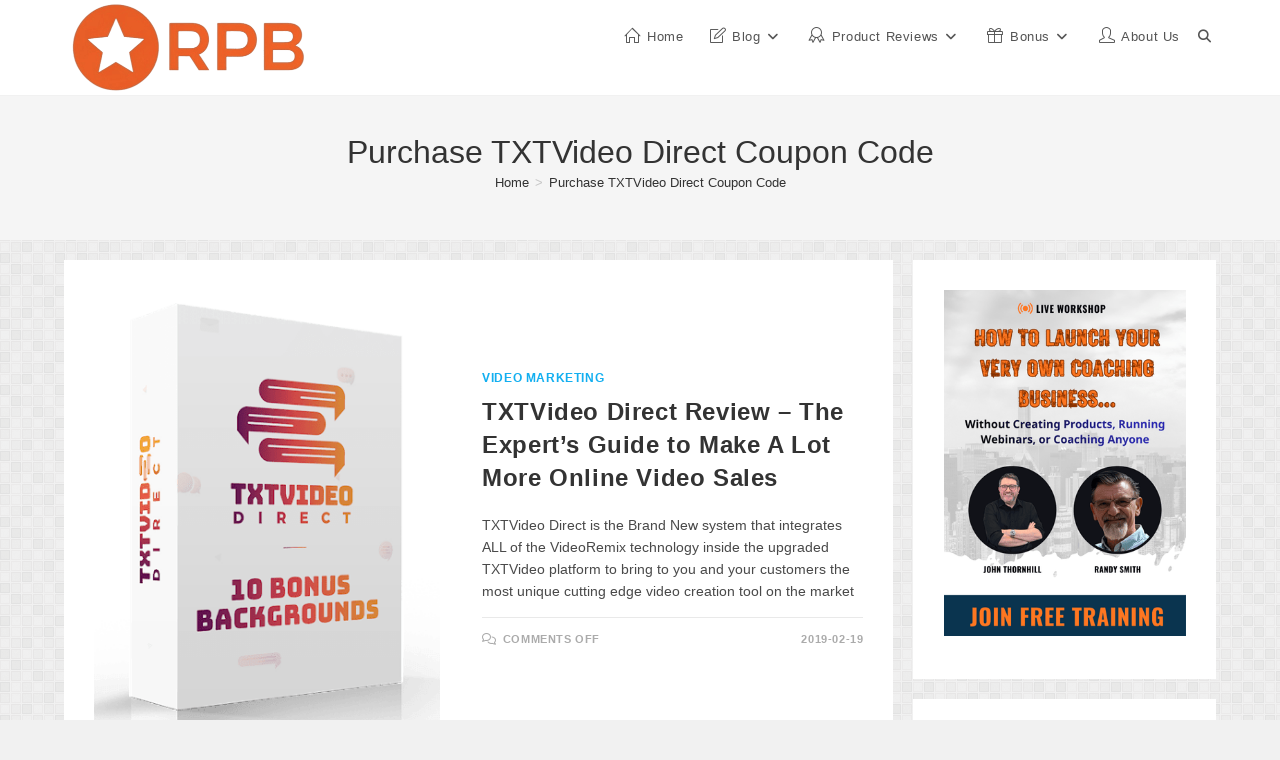

--- FILE ---
content_type: text/html; charset=UTF-8
request_url: https://reviewproductbonus.com/tag/purchase-txtvideo-direct-coupon-code/
body_size: 20748
content:
<!DOCTYPE html><html class="html" lang="en-US" prefix="og: https://ogp.me/ns#"><head><meta charset="UTF-8"><link rel="profile" href="https://gmpg.org/xfn/11"><meta name="viewport" content="width=device-width, initial-scale=1"><title>Purchase TXTVideo Direct Coupon Code - High Quality Digital Product Marketing</title><meta name="robots" content="follow, noindex"/><meta property="og:locale" content="en_US" /><meta property="og:type" content="article" /><meta property="og:title" content="Purchase TXTVideo Direct Coupon Code - High Quality Digital Product Marketing" /><meta property="og:url" content="https://reviewproductbonus.com/tag/purchase-txtvideo-direct-coupon-code/" /><meta property="og:site_name" content="Review Product Bonus" /><meta property="article:publisher" content="https://www.facebook.com/SupportInternetMarketing" /><meta name="twitter:card" content="summary_large_image" /><meta name="twitter:title" content="Purchase TXTVideo Direct Coupon Code - High Quality Digital Product Marketing" /><meta name="twitter:site" content="@tonymarketing83" /> <script type="application/ld+json" class="rank-math-schema">{"@context":"https://schema.org","@graph":[{"@type":"Person","@id":"https://reviewproductbonus.com/#person","name":"ReviewProductBonus","sameAs":["https://www.facebook.com/SupportInternetMarketing","https://twitter.com/tonymarketing83","https://www.pinterest.com/reviewproductbonus/"],"image":{"@type":"ImageObject","@id":"https://reviewproductbonus.com/#logo","url":"https://reviewproductbonus.com/wp-content/uploads/2020/05/cropped-New-Logo-e1588308968558.png","contentUrl":"https://reviewproductbonus.com/wp-content/uploads/2020/05/cropped-New-Logo-e1588308968558.png","caption":"Review Product Bonus","inLanguage":"en-US","width":"250","height":"68"}},{"@type":"WebSite","@id":"https://reviewproductbonus.com/#website","url":"https://reviewproductbonus.com","name":"Review Product Bonus","alternateName":"Top Digital Product Marketing Review &amp; Bonus","publisher":{"@id":"https://reviewproductbonus.com/#person"},"inLanguage":"en-US"},{"@type":"BreadcrumbList","@id":"https://reviewproductbonus.com/tag/purchase-txtvideo-direct-coupon-code/#breadcrumb","itemListElement":[{"@type":"ListItem","position":"1","item":{"@id":"https://reviewproductbonus.com","name":"Home"}},{"@type":"ListItem","position":"2","item":{"@id":"https://reviewproductbonus.com/tag/purchase-txtvideo-direct-coupon-code/","name":"Purchase TXTVideo Direct Coupon Code"}}]},{"@type":"CollectionPage","@id":"https://reviewproductbonus.com/tag/purchase-txtvideo-direct-coupon-code/#webpage","url":"https://reviewproductbonus.com/tag/purchase-txtvideo-direct-coupon-code/","name":"Purchase TXTVideo Direct Coupon Code - High Quality Digital Product Marketing","isPartOf":{"@id":"https://reviewproductbonus.com/#website"},"inLanguage":"en-US","breadcrumb":{"@id":"https://reviewproductbonus.com/tag/purchase-txtvideo-direct-coupon-code/#breadcrumb"}}]}</script> <link rel="alternate" type="application/rss+xml" title="High Quality Digital Product Marketing &raquo; Feed" href="https://reviewproductbonus.com/feed/" /><link rel="alternate" type="application/rss+xml" title="High Quality Digital Product Marketing &raquo; Comments Feed" href="https://reviewproductbonus.com/comments/feed/" /><link rel="alternate" type="application/rss+xml" title="High Quality Digital Product Marketing &raquo; Purchase TXTVideo Direct Coupon Code Tag Feed" href="https://reviewproductbonus.com/tag/purchase-txtvideo-direct-coupon-code/feed/" /><style id='wp-img-auto-sizes-contain-inline-css'>img:is([sizes=auto i],[sizes^="auto," i]){contain-intrinsic-size:3000px 1500px}
/*# sourceURL=wp-img-auto-sizes-contain-inline-css */</style><style id="litespeed-ccss">.has-text-align-center{text-align:center}*{padding:0;margin:0;outline:none;list-style:none;border:0 none}*,*:before,*:after{-webkit-box-sizing:border-box;-moz-box-sizing:border-box;-ms-box-sizing:border-box;box-sizing:border-box}html{-ms-touch-action:manipulation;touch-action:manipulation}body{background:#fff url(//reviewproductbonus.com/wp-content/themes/sahifa/images/patterns/body-bg7.png);color:#333;font-family:'Droid Sans',Arial,Verdana,sans-serif;font-size:13px}h1,h2,h4{font-weight:400}a{color:#444;text-decoration:none}.clear{clear:both}#theme-header:after,#main-nav:after{display:block;visibility:hidden;clear:both;height:0;content:" "}input{border:1px solid #ccc;background:#fff;font-size:inherit}input{padding:5px;outline:none}button{padding:4px;vertical-align:middle}input[type=text]{border-color:#f1f1f1;border-top-color:#ddd;border-left-color:#ddd;background-color:#f9f9f9;color:#515151;font:12px Tahoma;padding:8px;margin-bottom:7px;-webkit-border-radius:3px;-moz-border-radius:3px;border-radius:3px}::-webkit-scrollbar-track{background:#fff;-webkit-box-shadow:inset 1px 1px 2px #e0e0e0;border:1px solid #d8d8d8}::-webkit-scrollbar-thumb{background:#f88c00;-webkit-box-shadow:inset 1px 1px 2px rgba(155,155,155,.4)}::-webkit-scrollbar-thumb:hover{-webkit-box-shadow:inset 1px 1px 10px rgba(0,0,0,.3)}::-webkit-scrollbar-thumb:active{background:#888;-webkit-box-shadow:inset 1px 1px 2px rgba(0,0,0,.3)}.fa-search:before{content:"\f002"}.fa-user:before{content:"\f007"}.fa-folder:before{content:"\f07b"}.fa-twitter:before{content:"\f099"}.fa-facebook:before{content:"\f09a"}.fa-rss:before{content:"\f09e"}.fa-pinterest:before{content:"\f0d2"}.fa-linkedin:before{content:"\f0e1"}.fa-angle-double-down:before{content:"\f103"}.fa-youtube:before{content:"\f167"}.fa-instagram:before{content:"\f16d"}.fa-tumblr:before{content:"\f173"}.fa-stumbleupon:before{content:"\f1a4"}.fa{display:inline-block;font:normal normal normal 14px/1 FontAwesome;font-size:inherit;text-rendering:auto;-webkit-font-smoothing:antialiased;-moz-osx-font-smoothing:grayscale;transform:none}@media only screen and (-webkit-min-device-pixel-ratio:2),only screen and (min-device-pixel-ratio:2){#main-nav ul li.menu-item-home a{background-image:url(//reviewproductbonus.com/wp-content/themes/sahifa/images/home@2x.png)!important;background-size:30px 78px}}.wrapper-outer{position:relative}.background-cover{position:fixed;background-repeat:no-repeat;top:0;left:0;z-index:0;overflow:hidden;width:100%;height:100%;-webkit-background-size:cover;-moz-background-size:cover;-o-background-size:cover;background-size:cover}.container{width:1045px;margin:0 auto}#wrapper.boxed-all{position:relative;background:#fff;width:1045px;margin:0 auto;-webkit-box-shadow:0 0 3px #cacaca;-moz-box-shadow:0 0 3px #cacaca;box-shadow:0 0 3px #cacaca}#wrapper.boxed-all #theme-header{margin-top:0}#wrapper.boxed-all #main-content{width:997px;margin-top:0;padding:0;background:0 0}#theme-header{background:#fff;margin:20px auto 25px;border-top:3px solid #f88c00;position:relative}.top-nav{background:#fbfbfb;border-bottom:1px solid #ececec;height:31px}.top-nav ul{float:left}.top-nav ul li{position:relative;display:inline-block;float:left;font-size:12px}.top-nav ul li a{display:inline-block;height:30px;line-height:30px;color:#838383;padding:0 10px}#main-nav ul li.menu-item-has-children:after{position:absolute;right:7px;top:50%;display:inline-block;content:'';width:0;height:0;border:4px solid transparent;border-top:4px solid #bbb}.search-block{height:30px;overflow:hidden;float:right;margin-left:5px;position:relative}.search-block:after{content:" ";display:block;width:0;height:0;position:absolute;top:10px;z-index:2;right:30px;border:4px solid transparent;border-right-color:#f88c00}.search-block #s-header{background:#fff;float:right;font:normal 11px tahoma;padding:9px 12px 8px;width:90px;color:#c5c5c5;border:0 none;border:1px solid #ececec;border-width:0 0 0 1px;-webkit-border-radius:0;-moz-border-radius:0;border-radius:0}.search-block .search-button{background:#f88c00;float:right;height:30px;width:30px;display:block;border:0 none;box-shadow:none!important;padding:0;-webkit-border-radius:0;-moz-border-radius:0;border-radius:0}.search-block button.search-button i:before{font-size:18px;color:#fff}.top-nav .social-icons{float:right;padding-top:2px}.top-nav .social-icons a{color:#555}.top-nav .social-icons a{opacity:.5}.top-nav .social-icons i:before{padding:0 2px;line-height:24px;font-size:14px}.header-content{padding:20px 15px;margin:0 auto}.logo{float:left}.logo img{max-width:100%}.logo h2{font:bold 32pt arial}.logo strong{display:none}#main-nav{margin:0 auto;background:#2d2d2d;box-shadow:inset -1px -5px 0px -1px #393939;min-height:52px;border-bottom:5px solid #f88c00}#main-nav .container{position:relative}#main-nav .main-menu{margin-left:10px}#main-nav ul li{font-size:13px;position:relative;display:inline-block;float:left;border:1px solid #222;border-width:0 0 0 1px;height:42px}#main-nav ul li:first-child,#main-nav ul li:first-child a{border:0 none}#main-nav ul li:last-child a{border-right-width:0}#main-nav ul li a{display:block;height:42px;position:relative;line-height:47px;color:#ddd;padding:0 10px;border:1px solid #383838;border-width:0 0 0 1px}#main-nav ul li i.fa{margin-right:5px}#main-nav ul li.menu-item-has-children a{padding-right:20px}#main-nav ul li.current-menu-parent a{background:#f88c00;color:#fff;height:52px;line-height:57px;border-width:0!important}#main-nav ul li.menu-item-has-children:after{border-top-color:#ddd}#main-nav ul ul li.current-menu-parent a{border-width:1px!important}#main-nav ul ul.sub-menu{width:200px;z-index:250}#main-nav .menu-sub-content{display:none;padding:0;position:absolute;z-index:205;border-top:2px solid #f88c00;background:#2d2d2d;color:#999;-webkit-box-shadow:0 3px 4px 1px rgba(0,0,0,.2);box-shadow:0 3px 4px 1px rgba(0,0,0,.2);-webkit-border-bottom-right-radius:3px;-webkit-border-bottom-left-radius:3px;-moz-border-radius-bottomright:3px;-moz-border-radius-bottomleft:3px;border-bottom-right-radius:3px;border-bottom-left-radius:3px}#main-nav ul ul li,#main-nav ul ul li:first-child{background:0 0!important;width:100%;border:0 none;border-bottom:1px solid #333;font-size:12px;height:auto!important;margin:0!important}#main-nav ul ul li:first-child{border-top:0 none!important}#main-nav ul ul a{border:0 none;background:0 0!important;height:auto!important;line-height:1.5em!important;padding:7px;display:block;margin-right:0;z-index:210;color:#ccc}#main-nav ul li.current-menu-parent{margin-top:-5px;height:52px;border-width:0}#main-nav ul li.menu-item-home a{background-image:url(//reviewproductbonus.com/wp-content/themes/sahifa/images/home.png)!important;background-repeat:no-repeat!important;background-position:center -44px;text-indent:-9999px;width:52px}#main-nav ul li.menu-item-home:after{display:none}#main-content{background:#fff;margin:20px auto 25px;position:relative;padding:24px 0;-webkit-transform:none}#main-content:after{display:block;visibility:hidden;clear:both;height:0;content:"."}.content{float:left;width:660px}.lazy-enabled #main-content img{opacity:0}.stripe-line{background:url(//reviewproductbonus.com/wp-content/themes/sahifa/images/stripe.png);height:12px;overflow:hidden;margin-top:5px}#sidebar .widget-container,.post-listing{background:#fff;border-bottom:4px solid #f88c00;-webkit-box-shadow:0 0 3px #cacaca;-moz-box-shadow:0 0 3px #cacaca;box-shadow:0 0 3px #cacaca}p.post-meta{color:#888;margin:7px 0;font-size:85%}p.post-meta a{color:#888}.post-meta i:before{margin-right:3px}.post-listing.post{margin-bottom:40px}.post-inner{padding:20px}.post-title{font-family:BebasNeueRegular,arial,Georgia,serif;margin-bottom:10px;font-size:28px}body.single .post-inner p.post-meta span{margin-right:15px}body.single .post-inner p.post-meta span i{margin-right:5px}.post-inner p.post-meta{border-bottom:1px solid #f2f2f2;padding-bottom:5px;margin-bottom:10px}p.post-meta span{display:inline-block;margin-right:10px}.overlay-icon:before{content:'\f15c';color:#fff;display:block;position:absolute;top:50%;left:50%;border:3px solid #fff;border-radius:100%;width:40px;height:40px;text-align:center;font-size:18px;line-height:35px;margin:-20px 0 0 -20px;opacity:0;-webkit-backface-visibility:hidden;-webkit-transform:scale(0);-moz-transform:scale(0);-ms-transform:scale(0);-o-transform:scale(0);transform:scale(0)}.share-post{clear:both;margin:10px -20px -20px;padding:8px 0 6px 10px;background:#f7f7f7;border-top:1px solid #eaeaea;overflow:hidden}.entry .share-post .share-text{display:none}.entry .share-post{margin:0 0 15px;background:0 0;border:0 none;height:auto;padding:0}.entry .share-post li,.entry .share-post ul{list-style:none;margin:0}.share-post li{float:left;width:106px}.share-post span.share-text{background:#ff8500;margin:-9px 10px -10px -10px;display:block;float:left;color:#fff;padding:0 9px;font-family:BebasNeueRegular,arial,Georgia,serif;font-size:14pt;height:45px;line-height:50px}.share-post .flat-social a{color:#fff!important;text-decoration:none!important}.flat-social li{width:auto!important}.flat-social a{padding:5px 9px;color:#fff;margin:0 6px 2px 0;display:inline-block;line-height:14px;-webkit-border-radius:2px;-moz-border-radius:2px;border-radius:2px}.flat-social a i{margin-right:3px}.entry{word-wrap:break-word;line-height:22px}.entry p{margin-bottom:20px}.entry h2{margin-top:25px;margin-bottom:10px;line-height:1em;font-family:Helvetica;font-weight:400}.entry h2{font-size:30px}.entry ul{margin:0 0 20px 15px}.entry ul li{list-style:outside disc;list-style-image:none}.entry li{margin:0 0 5px}#sidebar{float:right;width:310px}.theiaStickySidebar:after{content:"";display:table;clear:both}.widget{clear:both;margin-bottom:25px}.widget-top{padding:5px 0}.widget-top h4{float:left;margin-right:10px;font-size:20px;font-family:BebasNeueRegular,arial,Georgia,serif}.widget-container{padding:10px;clear:both}.social-icons{text-align:center}.social-icons a{margin:2px;position:relative;text-shadow:none;display:inline-block}.social-facebook{background:#39599f}.social-twitter{background:#45b0e3}.social-stumble{background:#eb4924}.social-linkedin{background:#65b7d2}.social-pinterest{background:#e00707}img{max-width:100%;height:auto;vertical-align:middle}#commentform input{display:block;width:250px}.e3lan-top{float:right;line-height:0}.e3lan-post{line-height:0;margin:20px auto;text-align:center}.e3lan-top img,.e3lan-post img{max-width:100%;height:auto}#slide-out{background:#222;position:absolute;display:block;left:0;top:0;z-index:1;height:100%;width:80%;color:#ddd;-webkit-transform:translate3d(-101%,0,0);-moz-transform:translate3d(-100%,0,0);-ms-transform:translate3d(-100%,0,0);-o-transform:translate3d(-100%,0,0);transform:translate3d(-100%,0,0);-webkit-backface-visibility:hidden;-moz-backface-visibility:hidden;-ms-backface-visibility:hidden;-o-backface-visibility:hidden;backface-visibility:hidden}.search-mobile{margin:15px 10px;height:30px;overflow:hidden;background:#fcfcfc;border:1px solid #ddd;border-top-color:#d1d1d1;border-left-color:#d1d1d1;overflow:hidden;position:relative;-webkit-border-radius:20px;-moz-border-radius:20px;border-radius:20px;-webkit-box-shadow:inset 0 2px 5px #eee;-moz-box-shadow:inset 0 2px 5px #eee;box-shadow:inset 0 2px 5px #eee}.search-mobile #s-mobile{background:0 0;float:right;margin:0;padding:7px 12px;width:100%;color:#444;border:0 none}.search-mobile button.search-button{background:0 0;position:absolute;top:0;right:0;height:28px;padding:0;width:40px;font-size:18px;color:#666}#slide-out .social-icons{margin-bottom:15px}#slide-out .social-icons a{color:#ccc;font-size:16px;padding:0 4px}#mobile-menu{border-top:1px solid #2d2d2d;display:none}#slide-out-open{display:none;margin:0;position:absolute;top:33px;left:5px;opacity:1;height:33px;width:40px;z-index:505}#slide-out-open span{left:6px}#slide-out-open span,#slide-out-open span:after,#slide-out-open span:before{top:5px;position:absolute;content:' ';display:block;height:3px;width:28px;background:#333;-webkit-border-radius:10px;-moz-border-radius:10px;border-radius:10px}#slide-out-open span:before{top:8px}#slide-out-open span:after{top:16px}@media only screen and (max-width:1045px){#wrapper.boxed-all,#wrapper.boxed-all #main-content{width:99%}#wrapper.boxed-all .container{width:100%}.content{width:66.5%}#sidebar{width:32%}.flat-social a{padding-right:7px;padding-left:7px}.share-post li{width:100px}}@media only screen and (max-width:990px){.logo{float:none!important;text-align:center;margin:0!important;clear:both}.e3lan-top{margin-top:20px;float:none!important;text-align:center}.content,#sidebar{width:100%;float:none}}@media only screen and (max-width:900px){.top-nav,#main-nav{display:none}#slide-out-open{display:block}#wrapper{background-color:#fff;width:100%!important}#wrapper #theme-header{margin-top:0;width:100%!important;-webkit-box-shadow:0 0 3px #cacaca!important;-moz-box-shadow:0 0 3px #cacaca!important;box-shadow:0 0 3px #cacaca!important}#wrapper #main-content{width:99%!important;padding:0!important;-webkit-box-shadow:none!important;-moz-box-shadow:none!important;box-shadow:none!important}#wrapper #main-content{margin-top:10px}.header-content{padding-right:0;padding-left:0}}@media only screen and (max-width:730px){.flat-social a{padding-right:5px;padding-left:5px}}@media only screen and (max-width:670px){.flat-social a span,.share-post span.share-text{display:none}.share-post .flat-social a i{margin:0 10px}}@media only screen and (max-width:350px){.logo{text-align:right;padding-right:20px}.logo img{max-width:50%;height:auto}#main-content{padding-top:0}.share-post .flat-social a i{margin:0 5px}.overlay-icon:before{border-width:2px;width:30px;height:30px;font-size:14px;line-height:26px;margin:-15px 0 0 -15px}}#slide-out{display:none}.overlay-icon,#slide-out{display:none}#main-content,#theme-header,#sidebar .widget-container,.post-listing{border:1px solid #ddd}.overlay-icon,#slide-out{display:none}@media screen{body{font-size:17px}.logo h2 a{font-family:Impact,Charcoal,sans-serif}.top-nav,.top-nav ul li a{font-family:Tahoma,Geneva,sans-serif;font-size:14px;font-weight:700}#main-nav,#main-nav ul li a{font-family:Tahoma,Geneva,sans-serif;font-size:14px;font-weight:700}::-webkit-scrollbar{width:8px;height:8px}#main-nav,#sidebar .widget-container,.post-listing{border-bottom-color:#81bd00}.search-block .search-button,#main-nav ul li.current-menu-parent a,.share-post span.share-text{background-color:#81bd00}::-webkit-scrollbar-thumb{background-color:#81bd00!important}#theme-header,#main-nav .menu-sub-content,#main-nav ul ul{border-top-color:#81bd00}.search-block:after{border-right-color:#81bd00}body{background-color:&lt;br/&gt;&lt;b&gt;Notice&lt;/b&gt;:Undefined index:color in &lt;indexb&gt;/home/reviewp3/public_html/wp-content/themes/sahifa/framework/admin/framework-options.php&lt;/b&gt;on line &lt;b&gt;168&lt;/b&gt;&lt;br/&gt;!important}a{color:#03b07f}}</style><link rel="preload" data-asynced="1" data-optimized="2" as="style" onload="this.onload=null;this.rel='stylesheet'" href="https://reviewproductbonus.com/wp-content/litespeed/css/8275bed660d50f681e872893174ded90.css?ver=84036" /><script src="[data-uri]" defer></script> <style id='wp-block-image-inline-css'>.wp-block-image>a,.wp-block-image>figure>a{display:inline-block}.wp-block-image img{box-sizing:border-box;height:auto;max-width:100%;vertical-align:bottom}@media not (prefers-reduced-motion){.wp-block-image img.hide{visibility:hidden}.wp-block-image img.show{animation:show-content-image .4s}}.wp-block-image[style*=border-radius] img,.wp-block-image[style*=border-radius]>a{border-radius:inherit}.wp-block-image.has-custom-border img{box-sizing:border-box}.wp-block-image.aligncenter{text-align:center}.wp-block-image.alignfull>a,.wp-block-image.alignwide>a{width:100%}.wp-block-image.alignfull img,.wp-block-image.alignwide img{height:auto;width:100%}.wp-block-image .aligncenter,.wp-block-image .alignleft,.wp-block-image .alignright,.wp-block-image.aligncenter,.wp-block-image.alignleft,.wp-block-image.alignright{display:table}.wp-block-image .aligncenter>figcaption,.wp-block-image .alignleft>figcaption,.wp-block-image .alignright>figcaption,.wp-block-image.aligncenter>figcaption,.wp-block-image.alignleft>figcaption,.wp-block-image.alignright>figcaption{caption-side:bottom;display:table-caption}.wp-block-image .alignleft{float:left;margin:.5em 1em .5em 0}.wp-block-image .alignright{float:right;margin:.5em 0 .5em 1em}.wp-block-image .aligncenter{margin-left:auto;margin-right:auto}.wp-block-image :where(figcaption){margin-bottom:1em;margin-top:.5em}.wp-block-image.is-style-circle-mask img{border-radius:9999px}@supports ((-webkit-mask-image:none) or (mask-image:none)) or (-webkit-mask-image:none){.wp-block-image.is-style-circle-mask img{border-radius:0;-webkit-mask-image:url('data:image/svg+xml;utf8,<svg viewBox="0 0 100 100" xmlns="http://www.w3.org/2000/svg"><circle cx="50" cy="50" r="50"/></svg>');mask-image:url('data:image/svg+xml;utf8,<svg viewBox="0 0 100 100" xmlns="http://www.w3.org/2000/svg"><circle cx="50" cy="50" r="50"/></svg>');mask-mode:alpha;-webkit-mask-position:center;mask-position:center;-webkit-mask-repeat:no-repeat;mask-repeat:no-repeat;-webkit-mask-size:contain;mask-size:contain}}:root :where(.wp-block-image.is-style-rounded img,.wp-block-image .is-style-rounded img){border-radius:9999px}.wp-block-image figure{margin:0}.wp-lightbox-container{display:flex;flex-direction:column;position:relative}.wp-lightbox-container img{cursor:zoom-in}.wp-lightbox-container img:hover+button{opacity:1}.wp-lightbox-container button{align-items:center;backdrop-filter:blur(16px) saturate(180%);background-color:#5a5a5a40;border:none;border-radius:4px;cursor:zoom-in;display:flex;height:20px;justify-content:center;opacity:0;padding:0;position:absolute;right:16px;text-align:center;top:16px;width:20px;z-index:100}@media not (prefers-reduced-motion){.wp-lightbox-container button{transition:opacity .2s ease}}.wp-lightbox-container button:focus-visible{outline:3px auto #5a5a5a40;outline:3px auto -webkit-focus-ring-color;outline-offset:3px}.wp-lightbox-container button:hover{cursor:pointer;opacity:1}.wp-lightbox-container button:focus{opacity:1}.wp-lightbox-container button:focus,.wp-lightbox-container button:hover,.wp-lightbox-container button:not(:hover):not(:active):not(.has-background){background-color:#5a5a5a40;border:none}.wp-lightbox-overlay{box-sizing:border-box;cursor:zoom-out;height:100vh;left:0;overflow:hidden;position:fixed;top:0;visibility:hidden;width:100%;z-index:100000}.wp-lightbox-overlay .close-button{align-items:center;cursor:pointer;display:flex;justify-content:center;min-height:40px;min-width:40px;padding:0;position:absolute;right:calc(env(safe-area-inset-right) + 16px);top:calc(env(safe-area-inset-top) + 16px);z-index:5000000}.wp-lightbox-overlay .close-button:focus,.wp-lightbox-overlay .close-button:hover,.wp-lightbox-overlay .close-button:not(:hover):not(:active):not(.has-background){background:none;border:none}.wp-lightbox-overlay .lightbox-image-container{height:var(--wp--lightbox-container-height);left:50%;overflow:hidden;position:absolute;top:50%;transform:translate(-50%,-50%);transform-origin:top left;width:var(--wp--lightbox-container-width);z-index:9999999999}.wp-lightbox-overlay .wp-block-image{align-items:center;box-sizing:border-box;display:flex;height:100%;justify-content:center;margin:0;position:relative;transform-origin:0 0;width:100%;z-index:3000000}.wp-lightbox-overlay .wp-block-image img{height:var(--wp--lightbox-image-height);min-height:var(--wp--lightbox-image-height);min-width:var(--wp--lightbox-image-width);width:var(--wp--lightbox-image-width)}.wp-lightbox-overlay .wp-block-image figcaption{display:none}.wp-lightbox-overlay button{background:none;border:none}.wp-lightbox-overlay .scrim{background-color:#fff;height:100%;opacity:.9;position:absolute;width:100%;z-index:2000000}.wp-lightbox-overlay.active{visibility:visible}@media not (prefers-reduced-motion){.wp-lightbox-overlay.active{animation:turn-on-visibility .25s both}.wp-lightbox-overlay.active img{animation:turn-on-visibility .35s both}.wp-lightbox-overlay.show-closing-animation:not(.active){animation:turn-off-visibility .35s both}.wp-lightbox-overlay.show-closing-animation:not(.active) img{animation:turn-off-visibility .25s both}.wp-lightbox-overlay.zoom.active{animation:none;opacity:1;visibility:visible}.wp-lightbox-overlay.zoom.active .lightbox-image-container{animation:lightbox-zoom-in .4s}.wp-lightbox-overlay.zoom.active .lightbox-image-container img{animation:none}.wp-lightbox-overlay.zoom.active .scrim{animation:turn-on-visibility .4s forwards}.wp-lightbox-overlay.zoom.show-closing-animation:not(.active){animation:none}.wp-lightbox-overlay.zoom.show-closing-animation:not(.active) .lightbox-image-container{animation:lightbox-zoom-out .4s}.wp-lightbox-overlay.zoom.show-closing-animation:not(.active) .lightbox-image-container img{animation:none}.wp-lightbox-overlay.zoom.show-closing-animation:not(.active) .scrim{animation:turn-off-visibility .4s forwards}}@keyframes show-content-image{0%{visibility:hidden}99%{visibility:hidden}to{visibility:visible}}@keyframes turn-on-visibility{0%{opacity:0}to{opacity:1}}@keyframes turn-off-visibility{0%{opacity:1;visibility:visible}99%{opacity:0;visibility:visible}to{opacity:0;visibility:hidden}}@keyframes lightbox-zoom-in{0%{transform:translate(calc((-100vw + var(--wp--lightbox-scrollbar-width))/2 + var(--wp--lightbox-initial-left-position)),calc(-50vh + var(--wp--lightbox-initial-top-position))) scale(var(--wp--lightbox-scale))}to{transform:translate(-50%,-50%) scale(1)}}@keyframes lightbox-zoom-out{0%{transform:translate(-50%,-50%) scale(1);visibility:visible}99%{visibility:visible}to{transform:translate(calc((-100vw + var(--wp--lightbox-scrollbar-width))/2 + var(--wp--lightbox-initial-left-position)),calc(-50vh + var(--wp--lightbox-initial-top-position))) scale(var(--wp--lightbox-scale));visibility:hidden}}
/*# sourceURL=https://reviewproductbonus.com/wp-includes/blocks/image/style.min.css */</style><style id='wp-block-image-theme-inline-css'>:root :where(.wp-block-image figcaption){color:#555;font-size:13px;text-align:center}.is-dark-theme :root :where(.wp-block-image figcaption){color:#ffffffa6}.wp-block-image{margin:0 0 1em}
/*# sourceURL=https://reviewproductbonus.com/wp-includes/blocks/image/theme.min.css */</style><style id='wp-block-latest-posts-inline-css'>.wp-block-latest-posts{box-sizing:border-box}.wp-block-latest-posts.alignleft{margin-right:2em}.wp-block-latest-posts.alignright{margin-left:2em}.wp-block-latest-posts.wp-block-latest-posts__list{list-style:none}.wp-block-latest-posts.wp-block-latest-posts__list li{clear:both;overflow-wrap:break-word}.wp-block-latest-posts.is-grid{display:flex;flex-wrap:wrap}.wp-block-latest-posts.is-grid li{margin:0 1.25em 1.25em 0;width:100%}@media (min-width:600px){.wp-block-latest-posts.columns-2 li{width:calc(50% - .625em)}.wp-block-latest-posts.columns-2 li:nth-child(2n){margin-right:0}.wp-block-latest-posts.columns-3 li{width:calc(33.33333% - .83333em)}.wp-block-latest-posts.columns-3 li:nth-child(3n){margin-right:0}.wp-block-latest-posts.columns-4 li{width:calc(25% - .9375em)}.wp-block-latest-posts.columns-4 li:nth-child(4n){margin-right:0}.wp-block-latest-posts.columns-5 li{width:calc(20% - 1em)}.wp-block-latest-posts.columns-5 li:nth-child(5n){margin-right:0}.wp-block-latest-posts.columns-6 li{width:calc(16.66667% - 1.04167em)}.wp-block-latest-posts.columns-6 li:nth-child(6n){margin-right:0}}:root :where(.wp-block-latest-posts.is-grid){padding:0}:root :where(.wp-block-latest-posts.wp-block-latest-posts__list){padding-left:0}.wp-block-latest-posts__post-author,.wp-block-latest-posts__post-date{display:block;font-size:.8125em}.wp-block-latest-posts__post-excerpt,.wp-block-latest-posts__post-full-content{margin-bottom:1em;margin-top:.5em}.wp-block-latest-posts__featured-image a{display:inline-block}.wp-block-latest-posts__featured-image img{height:auto;max-width:100%;width:auto}.wp-block-latest-posts__featured-image.alignleft{float:left;margin-right:1em}.wp-block-latest-posts__featured-image.alignright{float:right;margin-left:1em}.wp-block-latest-posts__featured-image.aligncenter{margin-bottom:1em;text-align:center}
/*# sourceURL=https://reviewproductbonus.com/wp-includes/blocks/latest-posts/style.min.css */</style><style id='wp-block-code-inline-css'>.wp-block-code{box-sizing:border-box}.wp-block-code code{
  /*!rtl:begin:ignore*/direction:ltr;display:block;font-family:inherit;overflow-wrap:break-word;text-align:initial;white-space:pre-wrap
  /*!rtl:end:ignore*/}
/*# sourceURL=https://reviewproductbonus.com/wp-includes/blocks/code/style.min.css */</style><style id='wp-block-code-theme-inline-css'>.wp-block-code{border:1px solid #ccc;border-radius:4px;font-family:Menlo,Consolas,monaco,monospace;padding:.8em 1em}
/*# sourceURL=https://reviewproductbonus.com/wp-includes/blocks/code/theme.min.css */</style><style id='global-styles-inline-css'>:root{--wp--preset--aspect-ratio--square: 1;--wp--preset--aspect-ratio--4-3: 4/3;--wp--preset--aspect-ratio--3-4: 3/4;--wp--preset--aspect-ratio--3-2: 3/2;--wp--preset--aspect-ratio--2-3: 2/3;--wp--preset--aspect-ratio--16-9: 16/9;--wp--preset--aspect-ratio--9-16: 9/16;--wp--preset--color--black: #000000;--wp--preset--color--cyan-bluish-gray: #abb8c3;--wp--preset--color--white: #ffffff;--wp--preset--color--pale-pink: #f78da7;--wp--preset--color--vivid-red: #cf2e2e;--wp--preset--color--luminous-vivid-orange: #ff6900;--wp--preset--color--luminous-vivid-amber: #fcb900;--wp--preset--color--light-green-cyan: #7bdcb5;--wp--preset--color--vivid-green-cyan: #00d084;--wp--preset--color--pale-cyan-blue: #8ed1fc;--wp--preset--color--vivid-cyan-blue: #0693e3;--wp--preset--color--vivid-purple: #9b51e0;--wp--preset--gradient--vivid-cyan-blue-to-vivid-purple: linear-gradient(135deg,rgb(6,147,227) 0%,rgb(155,81,224) 100%);--wp--preset--gradient--light-green-cyan-to-vivid-green-cyan: linear-gradient(135deg,rgb(122,220,180) 0%,rgb(0,208,130) 100%);--wp--preset--gradient--luminous-vivid-amber-to-luminous-vivid-orange: linear-gradient(135deg,rgb(252,185,0) 0%,rgb(255,105,0) 100%);--wp--preset--gradient--luminous-vivid-orange-to-vivid-red: linear-gradient(135deg,rgb(255,105,0) 0%,rgb(207,46,46) 100%);--wp--preset--gradient--very-light-gray-to-cyan-bluish-gray: linear-gradient(135deg,rgb(238,238,238) 0%,rgb(169,184,195) 100%);--wp--preset--gradient--cool-to-warm-spectrum: linear-gradient(135deg,rgb(74,234,220) 0%,rgb(151,120,209) 20%,rgb(207,42,186) 40%,rgb(238,44,130) 60%,rgb(251,105,98) 80%,rgb(254,248,76) 100%);--wp--preset--gradient--blush-light-purple: linear-gradient(135deg,rgb(255,206,236) 0%,rgb(152,150,240) 100%);--wp--preset--gradient--blush-bordeaux: linear-gradient(135deg,rgb(254,205,165) 0%,rgb(254,45,45) 50%,rgb(107,0,62) 100%);--wp--preset--gradient--luminous-dusk: linear-gradient(135deg,rgb(255,203,112) 0%,rgb(199,81,192) 50%,rgb(65,88,208) 100%);--wp--preset--gradient--pale-ocean: linear-gradient(135deg,rgb(255,245,203) 0%,rgb(182,227,212) 50%,rgb(51,167,181) 100%);--wp--preset--gradient--electric-grass: linear-gradient(135deg,rgb(202,248,128) 0%,rgb(113,206,126) 100%);--wp--preset--gradient--midnight: linear-gradient(135deg,rgb(2,3,129) 0%,rgb(40,116,252) 100%);--wp--preset--font-size--small: 13px;--wp--preset--font-size--medium: 20px;--wp--preset--font-size--large: 36px;--wp--preset--font-size--x-large: 42px;--wp--preset--spacing--20: 0.44rem;--wp--preset--spacing--30: 0.67rem;--wp--preset--spacing--40: 1rem;--wp--preset--spacing--50: 1.5rem;--wp--preset--spacing--60: 2.25rem;--wp--preset--spacing--70: 3.38rem;--wp--preset--spacing--80: 5.06rem;--wp--preset--shadow--natural: 6px 6px 9px rgba(0, 0, 0, 0.2);--wp--preset--shadow--deep: 12px 12px 50px rgba(0, 0, 0, 0.4);--wp--preset--shadow--sharp: 6px 6px 0px rgba(0, 0, 0, 0.2);--wp--preset--shadow--outlined: 6px 6px 0px -3px rgb(255, 255, 255), 6px 6px rgb(0, 0, 0);--wp--preset--shadow--crisp: 6px 6px 0px rgb(0, 0, 0);}:where(.is-layout-flex){gap: 0.5em;}:where(.is-layout-grid){gap: 0.5em;}body .is-layout-flex{display: flex;}.is-layout-flex{flex-wrap: wrap;align-items: center;}.is-layout-flex > :is(*, div){margin: 0;}body .is-layout-grid{display: grid;}.is-layout-grid > :is(*, div){margin: 0;}:where(.wp-block-columns.is-layout-flex){gap: 2em;}:where(.wp-block-columns.is-layout-grid){gap: 2em;}:where(.wp-block-post-template.is-layout-flex){gap: 1.25em;}:where(.wp-block-post-template.is-layout-grid){gap: 1.25em;}.has-black-color{color: var(--wp--preset--color--black) !important;}.has-cyan-bluish-gray-color{color: var(--wp--preset--color--cyan-bluish-gray) !important;}.has-white-color{color: var(--wp--preset--color--white) !important;}.has-pale-pink-color{color: var(--wp--preset--color--pale-pink) !important;}.has-vivid-red-color{color: var(--wp--preset--color--vivid-red) !important;}.has-luminous-vivid-orange-color{color: var(--wp--preset--color--luminous-vivid-orange) !important;}.has-luminous-vivid-amber-color{color: var(--wp--preset--color--luminous-vivid-amber) !important;}.has-light-green-cyan-color{color: var(--wp--preset--color--light-green-cyan) !important;}.has-vivid-green-cyan-color{color: var(--wp--preset--color--vivid-green-cyan) !important;}.has-pale-cyan-blue-color{color: var(--wp--preset--color--pale-cyan-blue) !important;}.has-vivid-cyan-blue-color{color: var(--wp--preset--color--vivid-cyan-blue) !important;}.has-vivid-purple-color{color: var(--wp--preset--color--vivid-purple) !important;}.has-black-background-color{background-color: var(--wp--preset--color--black) !important;}.has-cyan-bluish-gray-background-color{background-color: var(--wp--preset--color--cyan-bluish-gray) !important;}.has-white-background-color{background-color: var(--wp--preset--color--white) !important;}.has-pale-pink-background-color{background-color: var(--wp--preset--color--pale-pink) !important;}.has-vivid-red-background-color{background-color: var(--wp--preset--color--vivid-red) !important;}.has-luminous-vivid-orange-background-color{background-color: var(--wp--preset--color--luminous-vivid-orange) !important;}.has-luminous-vivid-amber-background-color{background-color: var(--wp--preset--color--luminous-vivid-amber) !important;}.has-light-green-cyan-background-color{background-color: var(--wp--preset--color--light-green-cyan) !important;}.has-vivid-green-cyan-background-color{background-color: var(--wp--preset--color--vivid-green-cyan) !important;}.has-pale-cyan-blue-background-color{background-color: var(--wp--preset--color--pale-cyan-blue) !important;}.has-vivid-cyan-blue-background-color{background-color: var(--wp--preset--color--vivid-cyan-blue) !important;}.has-vivid-purple-background-color{background-color: var(--wp--preset--color--vivid-purple) !important;}.has-black-border-color{border-color: var(--wp--preset--color--black) !important;}.has-cyan-bluish-gray-border-color{border-color: var(--wp--preset--color--cyan-bluish-gray) !important;}.has-white-border-color{border-color: var(--wp--preset--color--white) !important;}.has-pale-pink-border-color{border-color: var(--wp--preset--color--pale-pink) !important;}.has-vivid-red-border-color{border-color: var(--wp--preset--color--vivid-red) !important;}.has-luminous-vivid-orange-border-color{border-color: var(--wp--preset--color--luminous-vivid-orange) !important;}.has-luminous-vivid-amber-border-color{border-color: var(--wp--preset--color--luminous-vivid-amber) !important;}.has-light-green-cyan-border-color{border-color: var(--wp--preset--color--light-green-cyan) !important;}.has-vivid-green-cyan-border-color{border-color: var(--wp--preset--color--vivid-green-cyan) !important;}.has-pale-cyan-blue-border-color{border-color: var(--wp--preset--color--pale-cyan-blue) !important;}.has-vivid-cyan-blue-border-color{border-color: var(--wp--preset--color--vivid-cyan-blue) !important;}.has-vivid-purple-border-color{border-color: var(--wp--preset--color--vivid-purple) !important;}.has-vivid-cyan-blue-to-vivid-purple-gradient-background{background: var(--wp--preset--gradient--vivid-cyan-blue-to-vivid-purple) !important;}.has-light-green-cyan-to-vivid-green-cyan-gradient-background{background: var(--wp--preset--gradient--light-green-cyan-to-vivid-green-cyan) !important;}.has-luminous-vivid-amber-to-luminous-vivid-orange-gradient-background{background: var(--wp--preset--gradient--luminous-vivid-amber-to-luminous-vivid-orange) !important;}.has-luminous-vivid-orange-to-vivid-red-gradient-background{background: var(--wp--preset--gradient--luminous-vivid-orange-to-vivid-red) !important;}.has-very-light-gray-to-cyan-bluish-gray-gradient-background{background: var(--wp--preset--gradient--very-light-gray-to-cyan-bluish-gray) !important;}.has-cool-to-warm-spectrum-gradient-background{background: var(--wp--preset--gradient--cool-to-warm-spectrum) !important;}.has-blush-light-purple-gradient-background{background: var(--wp--preset--gradient--blush-light-purple) !important;}.has-blush-bordeaux-gradient-background{background: var(--wp--preset--gradient--blush-bordeaux) !important;}.has-luminous-dusk-gradient-background{background: var(--wp--preset--gradient--luminous-dusk) !important;}.has-pale-ocean-gradient-background{background: var(--wp--preset--gradient--pale-ocean) !important;}.has-electric-grass-gradient-background{background: var(--wp--preset--gradient--electric-grass) !important;}.has-midnight-gradient-background{background: var(--wp--preset--gradient--midnight) !important;}.has-small-font-size{font-size: var(--wp--preset--font-size--small) !important;}.has-medium-font-size{font-size: var(--wp--preset--font-size--medium) !important;}.has-large-font-size{font-size: var(--wp--preset--font-size--large) !important;}.has-x-large-font-size{font-size: var(--wp--preset--font-size--x-large) !important;}
/*# sourceURL=global-styles-inline-css */</style><style id='core-block-supports-inline-css'>.wp-elements-66ccf92063dad400b037bae154c7bac9 a:where(:not(.wp-element-button)){color:var(--wp--preset--color--vivid-cyan-blue);}
/*# sourceURL=core-block-supports-inline-css */</style><style id='classic-theme-styles-inline-css'>/*! This file is auto-generated */
.wp-block-button__link{color:#fff;background-color:#32373c;border-radius:9999px;box-shadow:none;text-decoration:none;padding:calc(.667em + 2px) calc(1.333em + 2px);font-size:1.125em}.wp-block-file__button{background:#32373c;color:#fff;text-decoration:none}
/*# sourceURL=/wp-includes/css/classic-themes.min.css */</style><style id='ez-toc-inline-css'>div#ez-toc-container .ez-toc-title {font-size: 120%;}div#ez-toc-container .ez-toc-title {font-weight: 500;}div#ez-toc-container ul li , div#ez-toc-container ul li a {font-size: 95%;}div#ez-toc-container ul li , div#ez-toc-container ul li a {font-weight: 500;}div#ez-toc-container nav ul ul li {font-size: 90%;}.ez-toc-box-title {font-weight: bold; margin-bottom: 10px; text-align: center; text-transform: uppercase; letter-spacing: 1px; color: #666; padding-bottom: 5px;position:absolute;top:-4%;left:5%;background-color: inherit;transition: top 0.3s ease;}.ez-toc-box-title.toc-closed {top:-25%;}
.ez-toc-container-direction {direction: ltr;}.ez-toc-counter ul{counter-reset: item ;}.ez-toc-counter nav ul li a::before {content: counters(item, '.', decimal) '. ';display: inline-block;counter-increment: item;flex-grow: 0;flex-shrink: 0;margin-right: .2em; float: left; }.ez-toc-widget-direction {direction: ltr;}.ez-toc-widget-container ul{counter-reset: item ;}.ez-toc-widget-container nav ul li a::before {content: counters(item, '.', decimal) '. ';display: inline-block;counter-increment: item;flex-grow: 0;flex-shrink: 0;margin-right: .2em; float: left; }
/*# sourceURL=ez-toc-inline-css */</style><style id='heateor_sss_frontend_css-inline-css'>.heateor_sss_button_instagram span.heateor_sss_svg,a.heateor_sss_instagram span.heateor_sss_svg{background:radial-gradient(circle at 30% 107%,#fdf497 0,#fdf497 5%,#fd5949 45%,#d6249f 60%,#285aeb 90%)}.heateor_sss_horizontal_sharing .heateor_sss_svg,.heateor_sss_standard_follow_icons_container .heateor_sss_svg{color:#fff;border-width:0px;border-style:solid;border-color:transparent}.heateor_sss_horizontal_sharing .heateorSssTCBackground{color:#666}.heateor_sss_horizontal_sharing span.heateor_sss_svg:hover,.heateor_sss_standard_follow_icons_container span.heateor_sss_svg:hover{border-color:transparent;}.heateor_sss_vertical_sharing span.heateor_sss_svg,.heateor_sss_floating_follow_icons_container span.heateor_sss_svg{color:#fff;border-width:0px;border-style:solid;border-color:transparent;}.heateor_sss_vertical_sharing .heateorSssTCBackground{color:#666;}.heateor_sss_vertical_sharing span.heateor_sss_svg:hover,.heateor_sss_floating_follow_icons_container span.heateor_sss_svg:hover{border-color:transparent;}@media screen and (max-width:783px) {.heateor_sss_vertical_sharing{display:none!important}}div.heateor_sss_mobile_footer{display:none;}@media screen and (max-width:783px){div.heateor_sss_bottom_sharing .heateorSssTCBackground{background-color:white}div.heateor_sss_bottom_sharing{width:100%!important;left:0!important;}div.heateor_sss_bottom_sharing a{width:11.111111111111% !important;}div.heateor_sss_bottom_sharing .heateor_sss_svg{width: 100% !important;}div.heateor_sss_bottom_sharing div.heateorSssTotalShareCount{font-size:1em!important;line-height:28px!important}div.heateor_sss_bottom_sharing div.heateorSssTotalShareText{font-size:.7em!important;line-height:0px!important}div.heateor_sss_mobile_footer{display:block;height:40px;}.heateor_sss_bottom_sharing{padding:0!important;display:block!important;width:auto!important;bottom:-2px!important;top: auto!important;}.heateor_sss_bottom_sharing .heateor_sss_square_count{line-height:inherit;}.heateor_sss_bottom_sharing .heateorSssSharingArrow{display:none;}.heateor_sss_bottom_sharing .heateorSssTCBackground{margin-right:1.1em!important}}
/*# sourceURL=heateor_sss_frontend_css-inline-css */</style> <script src="https://reviewproductbonus.com/wp-includes/js/jquery/jquery.min.js" id="jquery-core-js"></script> <link rel="https://api.w.org/" href="https://reviewproductbonus.com/wp-json/" /><link rel="alternate" title="JSON" type="application/json" href="https://reviewproductbonus.com/wp-json/wp/v2/tags/31072" /><link rel="EditURI" type="application/rsd+xml" title="RSD" href="https://reviewproductbonus.com/xmlrpc.php?rsd" /> <script id="google_gtagjs" src="https://www.googletagmanager.com/gtag/js?id=G-N0KT11MSQ8" defer data-deferred="1"></script> <script id="google_gtagjs-inline" src="[data-uri]" defer></script> <link rel="icon" href="https://reviewproductbonus.com/wp-content/uploads/2025/10/cropped-RPB-32x32.png" sizes="32x32" /><link rel="icon" href="https://reviewproductbonus.com/wp-content/uploads/2025/10/cropped-RPB-192x192.png" sizes="192x192" /><link rel="apple-touch-icon" href="https://reviewproductbonus.com/wp-content/uploads/2025/10/cropped-RPB-180x180.png" /><meta name="msapplication-TileImage" content="https://reviewproductbonus.com/wp-content/uploads/2025/10/cropped-RPB-270x270.png" />
<style type="text/css">/* Colors */body .theme-button,body input[type="submit"],body button[type="submit"],body button,body .button,body div.wpforms-container-full .wpforms-form input[type=submit],body div.wpforms-container-full .wpforms-form button[type=submit],body div.wpforms-container-full .wpforms-form .wpforms-page-button,.woocommerce-cart .wp-element-button,.woocommerce-checkout .wp-element-button,.wp-block-button__link{border-color:#ffffff}body .theme-button:hover,body input[type="submit"]:hover,body button[type="submit"]:hover,body button:hover,body .button:hover,body div.wpforms-container-full .wpforms-form input[type=submit]:hover,body div.wpforms-container-full .wpforms-form input[type=submit]:active,body div.wpforms-container-full .wpforms-form button[type=submit]:hover,body div.wpforms-container-full .wpforms-form button[type=submit]:active,body div.wpforms-container-full .wpforms-form .wpforms-page-button:hover,body div.wpforms-container-full .wpforms-form .wpforms-page-button:active,.woocommerce-cart .wp-element-button:hover,.woocommerce-checkout .wp-element-button:hover,.wp-block-button__link:hover{border-color:#ffffff}/* OceanWP Style Settings CSS */.theme-button,input[type="submit"],button[type="submit"],button,.button,body div.wpforms-container-full .wpforms-form input[type=submit],body div.wpforms-container-full .wpforms-form button[type=submit],body div.wpforms-container-full .wpforms-form .wpforms-page-button{border-style:solid}.theme-button,input[type="submit"],button[type="submit"],button,.button,body div.wpforms-container-full .wpforms-form input[type=submit],body div.wpforms-container-full .wpforms-form button[type=submit],body div.wpforms-container-full .wpforms-form .wpforms-page-button{border-width:1px}form input[type="text"],form input[type="password"],form input[type="email"],form input[type="url"],form input[type="date"],form input[type="month"],form input[type="time"],form input[type="datetime"],form input[type="datetime-local"],form input[type="week"],form input[type="number"],form input[type="search"],form input[type="tel"],form input[type="color"],form select,form textarea,.woocommerce .woocommerce-checkout .select2-container--default .select2-selection--single{border-style:solid}body div.wpforms-container-full .wpforms-form input[type=date],body div.wpforms-container-full .wpforms-form input[type=datetime],body div.wpforms-container-full .wpforms-form input[type=datetime-local],body div.wpforms-container-full .wpforms-form input[type=email],body div.wpforms-container-full .wpforms-form input[type=month],body div.wpforms-container-full .wpforms-form input[type=number],body div.wpforms-container-full .wpforms-form input[type=password],body div.wpforms-container-full .wpforms-form input[type=range],body div.wpforms-container-full .wpforms-form input[type=search],body div.wpforms-container-full .wpforms-form input[type=tel],body div.wpforms-container-full .wpforms-form input[type=text],body div.wpforms-container-full .wpforms-form input[type=time],body div.wpforms-container-full .wpforms-form input[type=url],body div.wpforms-container-full .wpforms-form input[type=week],body div.wpforms-container-full .wpforms-form select,body div.wpforms-container-full .wpforms-form textarea{border-style:solid}form input[type="text"],form input[type="password"],form input[type="email"],form input[type="url"],form input[type="date"],form input[type="month"],form input[type="time"],form input[type="datetime"],form input[type="datetime-local"],form input[type="week"],form input[type="number"],form input[type="search"],form input[type="tel"],form input[type="color"],form select,form textarea{border-radius:3px}body div.wpforms-container-full .wpforms-form input[type=date],body div.wpforms-container-full .wpforms-form input[type=datetime],body div.wpforms-container-full .wpforms-form input[type=datetime-local],body div.wpforms-container-full .wpforms-form input[type=email],body div.wpforms-container-full .wpforms-form input[type=month],body div.wpforms-container-full .wpforms-form input[type=number],body div.wpforms-container-full .wpforms-form input[type=password],body div.wpforms-container-full .wpforms-form input[type=range],body div.wpforms-container-full .wpforms-form input[type=search],body div.wpforms-container-full .wpforms-form input[type=tel],body div.wpforms-container-full .wpforms-form input[type=text],body div.wpforms-container-full .wpforms-form input[type=time],body div.wpforms-container-full .wpforms-form input[type=url],body div.wpforms-container-full .wpforms-form input[type=week],body div.wpforms-container-full .wpforms-form select,body div.wpforms-container-full .wpforms-form textarea{border-radius:3px}/* Header */#site-header.has-header-media .overlay-header-media{background-color:rgba(0,0,0,0.5)}#site-navigation-wrap .dropdown-menu >li >a{padding:0 5px}/* Blog CSS */.ocean-single-post-header ul.meta-item li a:hover{color:#333333}/* Typography */body{font-size:14px;line-height:1.8}h1,h2,h3,h4,h5,h6,.theme-heading,.widget-title,.oceanwp-widget-recent-posts-title,.comment-reply-title,.entry-title,.sidebar-box .widget-title{line-height:1.4}h1{font-size:23px;line-height:1.4}h2{font-size:20px;line-height:1.4}h3{font-size:18px;line-height:1.4}h4{font-size:17px;line-height:1.4}h5{font-size:14px;line-height:1.4}h6{font-size:15px;line-height:1.4}.page-header .page-header-title,.page-header.background-image-page-header .page-header-title{font-size:32px;line-height:1.4}.page-header .page-subheading{font-size:15px;line-height:1.8}.site-breadcrumbs,.site-breadcrumbs a{font-size:13px;line-height:1.4}#top-bar-content,#top-bar-social-alt{font-size:12px;line-height:1.8}#site-logo a.site-logo-text{font-size:24px;line-height:1.8}.dropdown-menu ul li a.menu-link,#site-header.full_screen-header .fs-dropdown-menu ul.sub-menu li a{font-size:12px;line-height:1.2;letter-spacing:.6px}.sidr-class-dropdown-menu li a,a.sidr-class-toggle-sidr-close,#mobile-dropdown ul li a,body #mobile-fullscreen ul li a{font-size:15px;line-height:1.8}.blog-entry.post .blog-entry-header .entry-title a{font-size:24px;line-height:1.4}.ocean-single-post-header .single-post-title{font-size:34px;line-height:1.4;letter-spacing:.6px}.ocean-single-post-header ul.meta-item li,.ocean-single-post-header ul.meta-item li a{font-size:13px;line-height:1.4;letter-spacing:.6px}.ocean-single-post-header .post-author-name,.ocean-single-post-header .post-author-name a{font-size:14px;line-height:1.4;letter-spacing:.6px}.ocean-single-post-header .post-author-description{font-size:12px;line-height:1.4;letter-spacing:.6px}.single-post .entry-title{line-height:1.4;letter-spacing:.6px}.single-post ul.meta li,.single-post ul.meta li a{font-size:14px;line-height:1.4;letter-spacing:.6px}.sidebar-box .widget-title,.sidebar-box.widget_block .wp-block-heading{font-size:13px;line-height:1;letter-spacing:1px}#footer-widgets .footer-box .widget-title{font-size:13px;line-height:1;letter-spacing:1px}#footer-bottom #copyright{font-size:12px;line-height:1}#footer-bottom #footer-bottom-menu{font-size:12px;line-height:1}.woocommerce-store-notice.demo_store{line-height:2;letter-spacing:1.5px}.demo_store .woocommerce-store-notice__dismiss-link{line-height:2;letter-spacing:1.5px}.woocommerce ul.products li.product li.title h2,.woocommerce ul.products li.product li.title a{font-size:14px;line-height:1.5}.woocommerce ul.products li.product li.category,.woocommerce ul.products li.product li.category a{font-size:12px;line-height:1}.woocommerce ul.products li.product .price{font-size:18px;line-height:1}.woocommerce ul.products li.product .button,.woocommerce ul.products li.product .product-inner .added_to_cart{font-size:12px;line-height:1.5;letter-spacing:1px}.woocommerce ul.products li.owp-woo-cond-notice span,.woocommerce ul.products li.owp-woo-cond-notice a{font-size:16px;line-height:1;letter-spacing:1px;font-weight:600;text-transform:capitalize}.woocommerce div.product .product_title{font-size:24px;line-height:1.4;letter-spacing:.6px}.woocommerce div.product p.price{font-size:36px;line-height:1}.woocommerce .owp-btn-normal .summary form button.button,.woocommerce .owp-btn-big .summary form button.button,.woocommerce .owp-btn-very-big .summary form button.button{font-size:12px;line-height:1.5;letter-spacing:1px;text-transform:uppercase}.woocommerce div.owp-woo-single-cond-notice span,.woocommerce div.owp-woo-single-cond-notice a{font-size:18px;line-height:2;letter-spacing:1.5px;font-weight:600;text-transform:capitalize}.ocean-preloader--active .preloader-after-content{font-size:20px;line-height:1.8;letter-spacing:.6px}</style></head><body data-rsssl=1 class="archive tag tag-purchase-txtvideo-direct-coupon-code tag-31072 wp-custom-logo wp-embed-responsive wp-theme-oceanwp oceanwp-theme sidebar-mobile separate-layout separate-blog default-breakpoint has-sidebar content-right-sidebar has-breadcrumbs" itemscope="itemscope" itemtype="https://schema.org/Blog"><div id="outer-wrap" class="site clr"><a class="skip-link screen-reader-text" href="#main">Skip to content</a><div id="wrap" class="clr"><header id="site-header" class="minimal-header has-social effect-ten clr" data-height="74" itemscope="itemscope" itemtype="https://schema.org/WPHeader" role="banner"><div id="site-header-inner" class="clr container"><div id="site-logo" class="clr" itemscope itemtype="https://schema.org/Brand" ><div id="site-logo-inner" class="clr"><a href="https://reviewproductbonus.com/" class="custom-logo-link" rel="home"><img width="500" height="189" src="https://reviewproductbonus.com/wp-content/uploads/2025/10/cropped-RPB-1.png" class="custom-logo" alt="RPB" decoding="async" fetchpriority="high" srcset="https://reviewproductbonus.com/wp-content/uploads/2025/10/cropped-RPB-1.png 1x, https://reviewproductbonus.com/wp-content/uploads/2025/10/cropped-RPB-1.png 2x" sizes="(max-width: 500px) 100vw, 500px" /></a></div></div><div id="site-navigation-wrap" class="clr"><nav id="site-navigation" class="navigation main-navigation clr" itemscope="itemscope" itemtype="https://schema.org/SiteNavigationElement" role="navigation" ><ul id="menu-main-menu" class="main-menu dropdown-menu sf-menu"><li id="menu-item-26516" class="menu-item menu-item-type-custom menu-item-object-custom menu-item-home menu-item-26516"><a href="https://reviewproductbonus.com/" class="menu-link"><span class="text-wrap"><i class="icon before line-icon icon-home" aria-hidden="true"></i><span class="menu-text">Home</span></span></a></li><li id="menu-item-26517" class="menu-item menu-item-type-taxonomy menu-item-object-category menu-item-has-children dropdown menu-item-26517"><a href="https://reviewproductbonus.com/category/blog/" class="menu-link"><span class="text-wrap"><i class="icon before line-icon icon-note" aria-hidden="true"></i><span class="menu-text">Blog<i class="nav-arrow fa fa-angle-down" aria-hidden="true" role="img"></i></span></span></a><ul class="sub-menu"><li id="menu-item-32020" class="menu-item menu-item-type-custom menu-item-object-custom menu-item-32020"><a href="https://reviewproductbonus.com/build-free-traffic-with-short-form-video/" class="menu-link"><span class="text-wrap">Build Free Traffic With Short-Form Video Content</span></a></li><li id="menu-item-31995" class="menu-item menu-item-type-post_type menu-item-object-post menu-item-31995"><a href="https://reviewproductbonus.com/build-authority-attract-long-term-free-traffic/" class="menu-link"><span class="text-wrap">Build Authority to Attract Long-Term Free Traffic (2025 Guide)</span></a></li><li id="menu-item-32004" class="menu-item menu-item-type-post_type menu-item-object-post menu-item-32004"><a href="https://reviewproductbonus.com/gohighlevel-vs-localbizai/" class="menu-link"><span class="text-wrap">GoHighLevel vs LocalBizAI (2025): Which One Should You Use to Launch a Local Agency?</span></a></li></ul></li><li id="menu-item-31420" class="menu-item menu-item-type-post_type menu-item-object-page menu-item-home menu-item-has-children dropdown menu-item-31420"><a href="https://reviewproductbonus.com/" class="menu-link"><span class="text-wrap"><i class="icon before line-icon icon-badge" aria-hidden="true"></i><span class="menu-text">Product Reviews<i class="nav-arrow fa fa-angle-down" aria-hidden="true" role="img"></i></span></span></a><ul class="sub-menu"><li id="menu-item-32401" class="menu-item menu-item-type-taxonomy menu-item-object-category menu-item-32401"><a href="https://reviewproductbonus.com/category/review/software/" class="menu-link"><span class="text-wrap">Software</span></a></li><li id="menu-item-32402" class="menu-item menu-item-type-taxonomy menu-item-object-category menu-item-32402"><a href="https://reviewproductbonus.com/category/review/training-course/" class="menu-link"><span class="text-wrap">Training Course</span></a></li><li id="menu-item-32405" class="menu-item menu-item-type-taxonomy menu-item-object-category menu-item-32405"><a href="https://reviewproductbonus.com/category/review/video-marketing/" class="menu-link"><span class="text-wrap">Video Marketing</span></a></li><li id="menu-item-32406" class="menu-item menu-item-type-taxonomy menu-item-object-category menu-item-32406"><a href="https://reviewproductbonus.com/category/review/ai-tools/" class="menu-link"><span class="text-wrap">AI Tools</span></a></li><li id="menu-item-32408" class="menu-item menu-item-type-taxonomy menu-item-object-category menu-item-32408"><a href="https://reviewproductbonus.com/category/review/social-marketing/" class="menu-link"><span class="text-wrap">Social Marketing</span></a></li><li id="menu-item-32407" class="menu-item menu-item-type-taxonomy menu-item-object-category menu-item-32407"><a href="https://reviewproductbonus.com/category/review/graphics-templates/" class="menu-link"><span class="text-wrap">Graphics &amp; Templates</span></a></li><li id="menu-item-32403" class="menu-item menu-item-type-taxonomy menu-item-object-category menu-item-32403"><a href="https://reviewproductbonus.com/category/review/wp-plugin-theme/" class="menu-link"><span class="text-wrap">WP Plugin &amp; Theme</span></a></li><li id="menu-item-32404" class="menu-item menu-item-type-taxonomy menu-item-object-category menu-item-32404"><a href="https://reviewproductbonus.com/category/review/webinar-plr/" class="menu-link"><span class="text-wrap">Private Label Rights</span></a></li></ul></li><li id="menu-item-29917" class="menu-item menu-item-type-custom menu-item-object-custom menu-item-has-children dropdown menu-item-29917 nav-no-click"><a href="#" class="menu-link"><span class="text-wrap"><i class="icon before line-icon icon-present" aria-hidden="true"></i><span class="menu-text">Bonus<i class="nav-arrow fa fa-angle-down" aria-hidden="true" role="img"></i></span></span></a><ul class="sub-menu"><li id="menu-item-27662" class="menu-item menu-item-type-post_type menu-item-object-page menu-item-27662"><a href="https://reviewproductbonus.com/packagebonus/" class="menu-link"><span class="text-wrap">Bonus Package 1</span></a></li><li id="menu-item-32392" class="menu-item menu-item-type-post_type menu-item-object-page menu-item-32392"><a href="https://reviewproductbonus.com/bonus/" class="menu-link"><span class="text-wrap">Bonus Package 2</span></a></li><li id="menu-item-32388" class="menu-item menu-item-type-post_type menu-item-object-page menu-item-32388"><a href="https://reviewproductbonus.com/bonus-package/" class="menu-link"><span class="text-wrap">Bonus Package 3</span></a></li><li id="menu-item-32419" class="menu-item menu-item-type-post_type menu-item-object-page menu-item-32419"><a href="https://reviewproductbonus.com/bonus-reseller-package/" class="menu-link"><span class="text-wrap">Bonus Reseller Package</span></a></li><li id="menu-item-26520" class="menu-item menu-item-type-post_type menu-item-object-page menu-item-26520"><a href="https://reviewproductbonus.com/special-bonuses/" class="menu-link"><span class="text-wrap">Special Bonuses</span></a></li><li id="menu-item-27661" class="menu-item menu-item-type-post_type menu-item-object-page menu-item-27661"><a href="https://reviewproductbonus.com/free-member/" class="menu-link"><span class="text-wrap">Free Download</span></a></li></ul></li><li id="menu-item-31812" class="menu-item menu-item-type-post_type menu-item-object-page menu-item-31812"><a href="https://reviewproductbonus.com/about/" class="menu-link"><span class="text-wrap"><i class="icon before line-icon icon-user" aria-hidden="true"></i><span class="menu-text">About Us</span></span></a></li><li class="search-toggle-li" ><a href="https://reviewproductbonus.com/#" class="site-search-toggle search-dropdown-toggle"><span class="screen-reader-text">Toggle website search</span><i class=" fas fa-search" aria-hidden="true" role="img"></i></a></li></ul><div id="searchform-dropdown" class="header-searchform-wrap clr" ><form aria-label="Search this website" role="search" method="get" class="searchform" action="https://reviewproductbonus.com/">
<input aria-label="Insert search query" type="search" id="ocean-search-form-1" class="field" autocomplete="off" placeholder="Search" name="s"></form></div></nav></div><div class="oceanwp-mobile-menu-icon clr mobile-right">
<a href="https://reviewproductbonus.com/#mobile-menu-toggle" class="mobile-menu"  aria-label="Mobile Menu">
<i class="fa fa-bars" aria-hidden="true"></i>
</a></div></div></header><main id="main" class="site-main clr"  role="main"><header class="page-header centered-page-header"><div class="container clr page-header-inner"><h1 class="page-header-title clr" itemprop="headline">Purchase TXTVideo Direct Coupon Code</h1><nav role="navigation" aria-label="Breadcrumbs" class="site-breadcrumbs clr position-under-title"><ol class="trail-items" itemscope itemtype="http://schema.org/BreadcrumbList"><meta name="numberOfItems" content="2" /><meta name="itemListOrder" content="Ascending" /><li class="trail-item trail-begin" itemprop="itemListElement" itemscope itemtype="https://schema.org/ListItem"><a href="https://reviewproductbonus.com" rel="home" aria-label="Home" itemprop="item"><span itemprop="name"><span class="breadcrumb-home">Home</span></span></a><span class="breadcrumb-sep">></span><meta itemprop="position" content="1" /></li><li class="trail-item trail-end" itemprop="itemListElement" itemscope itemtype="https://schema.org/ListItem"><span itemprop="name"><a href="https://reviewproductbonus.com/tag/purchase-txtvideo-direct-coupon-code/">Purchase TXTVideo Direct Coupon Code</a></span><meta itemprop="position" content="2" /></li></ol></nav></div></header><div id="content-wrap" class="container clr"><div id="primary" class="content-area clr"><div id="content" class="site-content clr"><div id="blog-entries" class="entries clr"><article id="post-12968" class="blog-entry clr thumbnail-entry post-12968 post type-post status-publish format-standard has-post-thumbnail hentry category-video-marketing tag-buy-txtvideo-direct-coupon-code tag-purchase-txtvideo-direct-coupon-code tag-txtvideo-direct-app-download tag-txtvideo-direct-bonus tag-txtvideo-direct-by-jamie-ohler tag-txtvideo-direct-case-study tag-txtvideo-direct-coupon-code tag-txtvideo-direct-demo tag-txtvideo-direct-download tag-txtvideo-direct-early-bird tag-txtvideo-direct-oto tag-txtvideo-direct-overview tag-txtvideo-direct-review tag-txtvideo-direct-reviews-bonuses tag-txtvideo-direct-software-download tag-txtvideo-direct-upgrade tag-video-marketing entry has-media"><div class="blog-entry-inner clr left-position center"><div class="thumbnail"><a href="https://reviewproductbonus.com/txtvideo-direct-review-bonus/" class="thumbnail-link"><img width="375" height="474" src="https://reviewproductbonus.com/wp-content/uploads/2019/02/TXTVideo-Direct-Review.png" class="attachment-full size-full wp-post-image" alt="TXTVideo Direct Review" itemprop="image" decoding="async" srcset="https://reviewproductbonus.com/wp-content/uploads/2019/02/TXTVideo-Direct-Review.png 375w, https://reviewproductbonus.com/wp-content/uploads/2019/02/TXTVideo-Direct-Review-237x300.png 237w" sizes="(max-width: 375px) 100vw, 375px" />			<span class="overlay"></span>
</a></div><div class="blog-entry-content"><div class="blog-entry-category clr">
<a href="https://reviewproductbonus.com/category/review/video-marketing/" rel="category tag">Video Marketing</a></div><header class="blog-entry-header clr"><h2 class="blog-entry-title entry-title">
<a href="https://reviewproductbonus.com/txtvideo-direct-review-bonus/"  rel="bookmark">TXTVideo Direct Review &#8211; The Expert&#8217;s Guide to Make A Lot More Online Video Sales</a></h2></header><div class="blog-entry-summary clr" itemprop="text"><p>
TXTVideo Direct is the Brand New system that integrates ALL of the VideoRemix technology inside the upgraded TXTVideo platform to bring to you and your customers the most unique cutting edge video creation tool on the market</p></div><div class="blog-entry-bottom clr"><div class="blog-entry-comments clr">
<i class=" far fa-comments" aria-hidden="true" role="img"></i><span class="comments-link">Comments Off<span class="screen-reader-text"> on TXTVideo Direct Review &#8211; The Expert&#8217;s Guide to Make A Lot More Online Video Sales</span></span></div><div class="blog-entry-date clr">
2019-02-19</div></div></div></div></article></div></div></div><aside id="right-sidebar" class="sidebar-container widget-area sidebar-primary" itemscope="itemscope" itemtype="https://schema.org/WPSideBar" role="complementary" aria-label="Primary Sidebar"><div id="right-sidebar-inner" class="clr"><div id="block-17" class="sidebar-box widget_block widget_media_image clr"><div class="wp-block-image is-style-default"><figure class="aligncenter size-full"><a href="https://rebrand.ly/cps-training" target="_blank" rel=" noreferrer noopener"><img loading="lazy" decoding="async" width="350" height="500" src="https://reviewproductbonus.com/wp-content/uploads/2025/12/How-To-Launch-Your-Very-Own-Coaching-Business.png" alt="How To Launch Your Very Own Coaching Business - Free Training" class="wp-image-32108" srcset="https://reviewproductbonus.com/wp-content/uploads/2025/12/How-To-Launch-Your-Very-Own-Coaching-Business.png 350w, https://reviewproductbonus.com/wp-content/uploads/2025/12/How-To-Launch-Your-Very-Own-Coaching-Business-210x300.png 210w" sizes="auto, (max-width: 350px) 100vw, 350px" /></a></figure></div></div><div id="ocean_about_me-3" class="sidebar-box widget-oceanwp-about-me about-me-widget clr"><div class="oceanwp-about-me"><div class="oceanwp-about-me-avatar clr"><img src="https://reviewproductbonus.com/wp-content/litespeed/avatar/c62dae2bec56f96bb7518507e91a8882.jpg" alt="" /><h3 class="oceanwp-about-me-name">Tony Dong</h3></div><div class="oceanwp-about-me-text clr">Hey, I’m Tony Dong. I’ve spent the last decade in digital product marketing, putting tools through real‑world tests and writing honest, no‑fluff reviews. You’ll get data, clear pros/cons, and practical tips so you can pick what fits your stack and budget.</div><ul class="oceanwp-about-me-social style-dark"><li class="facebook"><a href="https://www.facebook.com/SupportInternetMarketing " aria-label="Facebook" target="_blank" rel="noopener noreferrer"><i class=" fab fa-facebook" aria-hidden="true" role="img"></i></a><span class="screen-reader-text">Opens in a new tab</span></li><li class="instagram"><a href="https://www.instagram.com/tonydong1983/ " aria-label="Instagram" target="_blank" rel="noopener noreferrer"><i class=" fab fa-instagram" aria-hidden="true" role="img"></i></a><span class="screen-reader-text">Opens in a new tab</span></li><li class="linkedin"><a href="https://www.linkedin.com/in/cuongdong1983/ " aria-label="LinkedIn" target="_blank" rel="noopener noreferrer"><i class=" fab fa-linkedin" aria-hidden="true" role="img"></i></a><span class="screen-reader-text">Opens in a new tab</span></li><li class="pinterest"><a href="https://www.pinterest.com/reviewproductbonus/ " aria-label="Pinterest" target="_blank" rel="noopener noreferrer"><i class=" fab fa-pinterest-p" aria-hidden="true" role="img"></i></a><span class="screen-reader-text">Opens in a new tab</span></li></ul></div></div><div id="block-20" class="sidebar-box widget_block widget_media_image clr"><div class="wp-block-image is-style-default"><figure class="aligncenter size-full"><a href="https://try.kartra.com/63fmalfi3ewk" target="_blank" rel=" noreferrer noopener"><img loading="lazy" decoding="async" width="350" height="500" src="https://reviewproductbonus.com/wp-content/uploads/2025/09/Turn-Your-Knowledge-into-a-Course.png" alt="Turn Your Knowledge into a Course" class="wp-image-29918" srcset="https://reviewproductbonus.com/wp-content/uploads/2025/09/Turn-Your-Knowledge-into-a-Course.png 350w, https://reviewproductbonus.com/wp-content/uploads/2025/09/Turn-Your-Knowledge-into-a-Course-210x300.png 210w" sizes="auto, (max-width: 350px) 100vw, 350px" /></a></figure></div></div><div id="block-18" class="sidebar-box widget_block widget_media_image clr"><div class="wp-block-image is-style-default"><figure class="aligncenter size-full"><a href="https://try.kartra.com/16wukzhqb0ts-pqq47" target="_blank" rel=" noreferrer noopener"><img loading="lazy" decoding="async" width="350" height="500" src="https://reviewproductbonus.com/wp-content/uploads/2025/09/Webinar-Jam-30-Day-Trial-Webinar-Plan.png" alt="Webinar Jam - 30-Day Trial Webinar Plan" class="wp-image-29919" srcset="https://reviewproductbonus.com/wp-content/uploads/2025/09/Webinar-Jam-30-Day-Trial-Webinar-Plan.png 350w, https://reviewproductbonus.com/wp-content/uploads/2025/09/Webinar-Jam-30-Day-Trial-Webinar-Plan-210x300.png 210w" sizes="auto, (max-width: 350px) 100vw, 350px" /></a></figure></div></div><div id="block-19" class="sidebar-box widget_block widget_media_image clr"><div class="wp-block-image is-style-default"><figure class="aligncenter size-full"><a href="https://try.kartra.com/kf6skaql508n-r275ht" target="_blank" rel=" noreferrer noopener"><img loading="lazy" decoding="async" width="350" height="500" src="https://reviewproductbonus.com/wp-content/uploads/2025/09/EverWebinar.png" alt="EverWebinar" class="wp-image-29920" srcset="https://reviewproductbonus.com/wp-content/uploads/2025/09/EverWebinar.png 350w, https://reviewproductbonus.com/wp-content/uploads/2025/09/EverWebinar-210x300.png 210w" sizes="auto, (max-width: 350px) 100vw, 350px" /></a></figure></div></div><div id="block-5" class="sidebar-box widget_block widget_media_image clr"><div class="wp-block-image"><figure class="aligncenter size-full"><a href="https://reviewproductbonus.com/funnelytics" target="_blank" rel=" noreferrer noopener"><img loading="lazy" decoding="async" width="359" height="350" src="https://reviewproductbonus.com/wp-content/uploads/2024/08/Funnelytics-Convert-more-leads-and-sales-from-your-marketing-funnels.jpg" alt="Funnelytics - Convert more leads and sales from your marketing funnels" class="wp-image-27853" srcset="https://reviewproductbonus.com/wp-content/uploads/2024/08/Funnelytics-Convert-more-leads-and-sales-from-your-marketing-funnels.jpg 359w, https://reviewproductbonus.com/wp-content/uploads/2024/08/Funnelytics-Convert-more-leads-and-sales-from-your-marketing-funnels-300x292.jpg 300w" sizes="auto, (max-width: 359px) 100vw, 359px" /></a></figure></div></div><div id="block-10" class="sidebar-box widget_block widget_recent_entries clr"><ul class="wp-block-latest-posts__list has-link-color wp-elements-66ccf92063dad400b037bae154c7bac9 wp-block-latest-posts has-text-color has-vivid-cyan-blue-color"><li><div class="wp-block-latest-posts__featured-image alignleft"><img loading="lazy" decoding="async" width="150" height="150" src="https://reviewproductbonus.com/wp-content/uploads/2026/01/Flixeera-Review-150x150.jpg" class="attachment-thumbnail size-thumbnail wp-post-image" alt="Flixeera Review" style="max-width:50px;max-height:50px;" /></div><a class="wp-block-latest-posts__post-title" href="https://reviewproductbonus.com/flixeera-review/">Flixeera Review – Build &amp; Monetize Your Own Netflix-Style Streaming Platform (No Code)</a></li><li><div class="wp-block-latest-posts__featured-image alignleft"><img loading="lazy" decoding="async" width="150" height="150" src="https://reviewproductbonus.com/wp-content/uploads/2026/01/OmniSitesAI-Review-150x150.jpg" class="attachment-thumbnail size-thumbnail wp-post-image" alt="OmniSitesAI Review" style="max-width:50px;max-height:50px;" /></div><a class="wp-block-latest-posts__post-title" href="https://reviewproductbonus.com/omnisitesai-review/">OmniSitesAI Review – Build Self-Learning, Self-Marketing AI Websites That Grow on Autopilot</a></li><li><div class="wp-block-latest-posts__featured-image alignleft"><img loading="lazy" decoding="async" width="150" height="150" src="https://reviewproductbonus.com/wp-content/uploads/2026/01/PayKickstart-Dashboard-150x150.jpg" class="attachment-thumbnail size-thumbnail wp-post-image" alt="PayKickstart Dashboard" style="max-width:50px;max-height:50px;" /></div><a class="wp-block-latest-posts__post-title" href="https://reviewproductbonus.com/paykickstart-2-0-review/">PayKickstart 2.0 Review (2026): The Ultimate All-In-One Billing, Checkout &amp; Affiliate Growth Platform</a></li><li><div class="wp-block-latest-posts__featured-image alignleft"><img loading="lazy" decoding="async" width="150" height="150" src="https://reviewproductbonus.com/wp-content/uploads/2026/01/OmniMint-AI-Review-150x150.jpg" class="attachment-thumbnail size-thumbnail wp-post-image" alt="OmniMint AI Review" style="max-width:50px;max-height:50px;" /></div><a class="wp-block-latest-posts__post-title" href="https://reviewproductbonus.com/omnimint-ai-review/">OmniMint AI Review &#8211; Build &amp; Sell Your Own AI Software Business Without Coding</a></li><li><div class="wp-block-latest-posts__featured-image alignleft"><img loading="lazy" decoding="async" width="150" height="150" src="https://reviewproductbonus.com/wp-content/uploads/2026/01/AI-Webinar-Agent-Review-150x150.jpg" class="attachment-thumbnail size-thumbnail wp-post-image" alt="AI Webinar Agent Review" style="max-width:50px;max-height:50px;" /></div><a class="wp-block-latest-posts__post-title" href="https://reviewproductbonus.com/ai-webinar-agent-review/">AI Webinar Agent Review – Create High-Converting Sales Webinars &amp; Slide Decks With AI</a></li><li><div class="wp-block-latest-posts__featured-image alignleft"><img loading="lazy" decoding="async" width="150" height="150" src="https://reviewproductbonus.com/wp-content/uploads/2026/01/TokPrimeAI-Review-150x150.jpg" class="attachment-thumbnail size-thumbnail wp-post-image" alt="TokPrimeAI Review" style="max-width:50px;max-height:50px;" /></div><a class="wp-block-latest-posts__post-title" href="https://reviewproductbonus.com/tokprimeai-review/">TokPrimeAI Review – Can AI Really Help You Go Viral on TikTok in 2026?</a></li><li><div class="wp-block-latest-posts__featured-image alignleft"><img loading="lazy" decoding="async" width="150" height="150" src="https://reviewproductbonus.com/wp-content/uploads/2026/01/WP-ProHost-Review-150x150.jpg" class="attachment-thumbnail size-thumbnail wp-post-image" alt="WP ProHost Review" style="max-width:50px;max-height:50px;" /></div><a class="wp-block-latest-posts__post-title" href="https://reviewproductbonus.com/wp-prohost-review/">WP ProHost Review – Is This One-Time Fee WordPress Hosting Really Worth It?</a></li><li><div class="wp-block-latest-posts__featured-image alignleft"><img loading="lazy" decoding="async" width="150" height="150" src="https://reviewproductbonus.com/wp-content/uploads/2026/01/Micro-Reach-Mastery-Review-150x150.jpg" class="attachment-thumbnail size-thumbnail wp-post-image" alt="Micro Reach Mastery Review" style="max-width:50px;max-height:50px;" /></div><a class="wp-block-latest-posts__post-title" href="https://reviewproductbonus.com/micro-reach-mastery-review/">Micro Reach Mastery Review: Can This System Really Fix Email Deliverability &amp; Low Open Rates?</a></li><li><div class="wp-block-latest-posts__featured-image alignleft"><img loading="lazy" decoding="async" width="150" height="150" src="https://reviewproductbonus.com/wp-content/uploads/2025/12/StreetSpeakAI-Review-150x150.jpg" class="attachment-thumbnail size-thumbnail wp-post-image" alt="StreetSpeakAI Review" style="max-width:50px;max-height:50px;" /></div><a class="wp-block-latest-posts__post-title" href="https://reviewproductbonus.com/streetspeak-ai-review/">StreetSpeak AI Review: The First AI Tool To Create Viral Street Interviews Without Cameras</a></li><li><div class="wp-block-latest-posts__featured-image alignleft"><img loading="lazy" decoding="async" width="150" height="150" src="https://reviewproductbonus.com/wp-content/uploads/2025/12/ContentReel26-Review-150x150.jpg" class="attachment-thumbnail size-thumbnail wp-post-image" alt="ContentReel26 Review" style="max-width:50px;max-height:50px;" /></div><a class="wp-block-latest-posts__post-title" href="https://reviewproductbonus.com/contentreel26-review/">ContentReel26 Review: Dominate Niche Traffic With AI Talking Heads</a></li></ul></div><div id="block-9" class="sidebar-box widget_block clr"><pre class="wp-block-code"><code><a title="DMCA.com Protection Status" class="dmca-badge" href="//www.dmca.com/Protection/Status.aspx?ID=f4bd7fd1-8506-4d12-951c-9e1ab0f4e5ab"><img decoding="async" src="https://images.dmca.com/Badges/dmca_protected_sml_120m.png?ID=f4bd7fd1-8506-4d12-951c-9e1ab0f4e5ab" alt="DMCA.com Protection Status"></a> <script></script></code></pre></div></div></aside></div></main><footer id="footer" class="site-footer" itemscope="itemscope" itemtype="https://schema.org/WPFooter" role="contentinfo"><div id="footer-inner" class="clr"><div id="footer-widgets" class="oceanwp-row clr"><div class="footer-widgets-inner container"><div class="footer-box span_1_of_4 col col-1"></div><div class="footer-box span_1_of_4 col col-2"></div><div class="footer-box span_1_of_4 col col-3 "></div><div class="footer-box span_1_of_4 col col-4"></div></div></div><div id="footer-bottom" class="clr"><div id="footer-bottom-inner" class="container clr"><div id="footer-bottom-menu" class="navigation clr"><div class="menu-menufooter-container"><ul id="menu-menufooter" class="menu"><li id="menu-item-15632" class="menu-item menu-item-type-post_type menu-item-object-page menu-item-privacy-policy menu-item-15632"><a rel="privacy-policy" href="https://reviewproductbonus.com/privacy-policy/">Privacy</a></li><li id="menu-item-15630" class="menu-item menu-item-type-post_type menu-item-object-page menu-item-15630"><a href="https://reviewproductbonus.com/terms-use/">Terms Of Use</a></li><li id="menu-item-15631" class="menu-item menu-item-type-post_type menu-item-object-page menu-item-15631"><a href="https://reviewproductbonus.com/earnings-disclaimer/">Disclaimer</a></li><li id="menu-item-27883" class="menu-item menu-item-type-post_type menu-item-object-page menu-item-27883"><a href="https://reviewproductbonus.com/about/">About Us</a></li><li id="menu-item-27884" class="menu-item menu-item-type-post_type menu-item-object-page menu-item-27884"><a href="https://reviewproductbonus.com/contact/">Contact Us</a></li></ul></div></div><div id="copyright" class="clr" role="contentinfo">
Copyright 2026 - @ReviewProductBonus.Com</div></div></div></div></footer></div></div><a aria-label="Scroll to the top of the page" href="#" id="scroll-top" class="scroll-top-right"><i class=" fa fa-angle-up" aria-hidden="true" role="img"></i></a><div id="sidr-close">
<a href="https://reviewproductbonus.com/#sidr-menu-close" class="toggle-sidr-close" aria-label="Close mobile menu">
<i class="icon fas fa-times" aria-hidden="true"></i><span class="close-text">Close Menu</span>
</a></div><div id="mobile-nav" class="navigation clr"><ul id="menu-main-menu-1" class="mobile-menu dropdown-menu"><li class="menu-item menu-item-type-custom menu-item-object-custom menu-item-home menu-item-26516"><a href="https://reviewproductbonus.com/"><i class="icon before line-icon icon-home" aria-hidden="true"></i><span class="menu-text">Home</span></a></li><li class="menu-item menu-item-type-taxonomy menu-item-object-category menu-item-has-children menu-item-26517"><a href="https://reviewproductbonus.com/category/blog/"><i class="icon before line-icon icon-note" aria-hidden="true"></i><span class="menu-text">Blog</span></a><ul class="sub-menu"><li class="menu-item menu-item-type-custom menu-item-object-custom menu-item-32020"><a href="https://reviewproductbonus.com/build-free-traffic-with-short-form-video/">Build Free Traffic With Short-Form Video Content</a></li><li class="menu-item menu-item-type-post_type menu-item-object-post menu-item-31995"><a href="https://reviewproductbonus.com/build-authority-attract-long-term-free-traffic/">Build Authority to Attract Long-Term Free Traffic (2025 Guide)</a></li><li class="menu-item menu-item-type-post_type menu-item-object-post menu-item-32004"><a href="https://reviewproductbonus.com/gohighlevel-vs-localbizai/">GoHighLevel vs LocalBizAI (2025): Which One Should You Use to Launch a Local Agency?</a></li></ul></li><li class="menu-item menu-item-type-post_type menu-item-object-page menu-item-home menu-item-has-children menu-item-31420"><a href="https://reviewproductbonus.com/"><i class="icon before line-icon icon-badge" aria-hidden="true"></i><span class="menu-text">Product Reviews</span></a><ul class="sub-menu"><li class="menu-item menu-item-type-taxonomy menu-item-object-category menu-item-32401"><a href="https://reviewproductbonus.com/category/review/software/">Software</a></li><li class="menu-item menu-item-type-taxonomy menu-item-object-category menu-item-32402"><a href="https://reviewproductbonus.com/category/review/training-course/">Training Course</a></li><li class="menu-item menu-item-type-taxonomy menu-item-object-category menu-item-32405"><a href="https://reviewproductbonus.com/category/review/video-marketing/">Video Marketing</a></li><li class="menu-item menu-item-type-taxonomy menu-item-object-category menu-item-32406"><a href="https://reviewproductbonus.com/category/review/ai-tools/">AI Tools</a></li><li class="menu-item menu-item-type-taxonomy menu-item-object-category menu-item-32408"><a href="https://reviewproductbonus.com/category/review/social-marketing/">Social Marketing</a></li><li class="menu-item menu-item-type-taxonomy menu-item-object-category menu-item-32407"><a href="https://reviewproductbonus.com/category/review/graphics-templates/">Graphics &amp; Templates</a></li><li class="menu-item menu-item-type-taxonomy menu-item-object-category menu-item-32403"><a href="https://reviewproductbonus.com/category/review/wp-plugin-theme/">WP Plugin &amp; Theme</a></li><li class="menu-item menu-item-type-taxonomy menu-item-object-category menu-item-32404"><a href="https://reviewproductbonus.com/category/review/webinar-plr/">Private Label Rights</a></li></ul></li><li class="menu-item menu-item-type-custom menu-item-object-custom menu-item-has-children menu-item-29917"><a href="#"><i class="icon before line-icon icon-present" aria-hidden="true"></i><span class="menu-text">Bonus</span></a><ul class="sub-menu"><li class="menu-item menu-item-type-post_type menu-item-object-page menu-item-27662"><a href="https://reviewproductbonus.com/packagebonus/">Bonus Package 1</a></li><li class="menu-item menu-item-type-post_type menu-item-object-page menu-item-32392"><a href="https://reviewproductbonus.com/bonus/">Bonus Package 2</a></li><li class="menu-item menu-item-type-post_type menu-item-object-page menu-item-32388"><a href="https://reviewproductbonus.com/bonus-package/">Bonus Package 3</a></li><li class="menu-item menu-item-type-post_type menu-item-object-page menu-item-32419"><a href="https://reviewproductbonus.com/bonus-reseller-package/">Bonus Reseller Package</a></li><li class="menu-item menu-item-type-post_type menu-item-object-page menu-item-26520"><a href="https://reviewproductbonus.com/special-bonuses/">Special Bonuses</a></li><li class="menu-item menu-item-type-post_type menu-item-object-page menu-item-27661"><a href="https://reviewproductbonus.com/free-member/">Free Download</a></li></ul></li><li class="menu-item menu-item-type-post_type menu-item-object-page menu-item-31812"><a href="https://reviewproductbonus.com/about/"><i class="icon before line-icon icon-user" aria-hidden="true"></i><span class="menu-text">About Us</span></a></li></ul></div><div id="mobile-menu-search" class="clr"><form aria-label="Search this website" method="get" action="https://reviewproductbonus.com/" class="mobile-searchform">
<input aria-label="Insert search query" value="" class="field" id="ocean-mobile-search-2" type="search" name="s" autocomplete="off" placeholder="Search" />
<button aria-label="Submit search" type="submit" class="searchform-submit">
<i class=" fas fa-search" aria-hidden="true" role="img"></i>		</button></form></div> <script type="speculationrules">{"prefetch":[{"source":"document","where":{"and":[{"href_matches":"/*"},{"not":{"href_matches":["/wp-*.php","/wp-admin/*","/wp-content/uploads/*","/wp-content/*","/wp-content/plugins/*","/wp-content/themes/oceanwp/*","/*\\?(.+)"]}},{"not":{"selector_matches":"a[rel~=\"nofollow\"]"}},{"not":{"selector_matches":".no-prefetch, .no-prefetch a"}}]},"eagerness":"conservative"}]}</script> <script id="ez-toc-scroll-scriptjs-js-extra" src="[data-uri]" defer></script> <script id="ez-toc-js-js-extra" src="[data-uri]" defer></script> <script id="oceanwp-main-js-extra" src="[data-uri]" defer></script> <script id="flickr-widget-script-js-extra" src="[data-uri]" defer></script> <script id="heateor_sss_sharing_js-js-before" src="[data-uri]" defer></script> <script data-optimized="1" src="https://reviewproductbonus.com/wp-content/litespeed/js/3e5407da4df9aad662d4e0cfd8c11098.js?ver=84036" defer></script><script defer src="https://static.cloudflareinsights.com/beacon.min.js/vcd15cbe7772f49c399c6a5babf22c1241717689176015" integrity="sha512-ZpsOmlRQV6y907TI0dKBHq9Md29nnaEIPlkf84rnaERnq6zvWvPUqr2ft8M1aS28oN72PdrCzSjY4U6VaAw1EQ==" data-cf-beacon='{"version":"2024.11.0","token":"c3d55a7eb7864af5ba276e880120e039","r":1,"server_timing":{"name":{"cfCacheStatus":true,"cfEdge":true,"cfExtPri":true,"cfL4":true,"cfOrigin":true,"cfSpeedBrain":true},"location_startswith":null}}' crossorigin="anonymous"></script>
</body></html>
<!-- Page optimized by LiteSpeed Cache @2026-01-18 09:27:42 -->

<!-- Page cached by LiteSpeed Cache 7.6.2 on 2026-01-18 09:27:42 -->
<!-- QUIC.cloud CCSS loaded ✅ /ccss/528797820e14cc4167f40e9fb3c8a91b.css -->